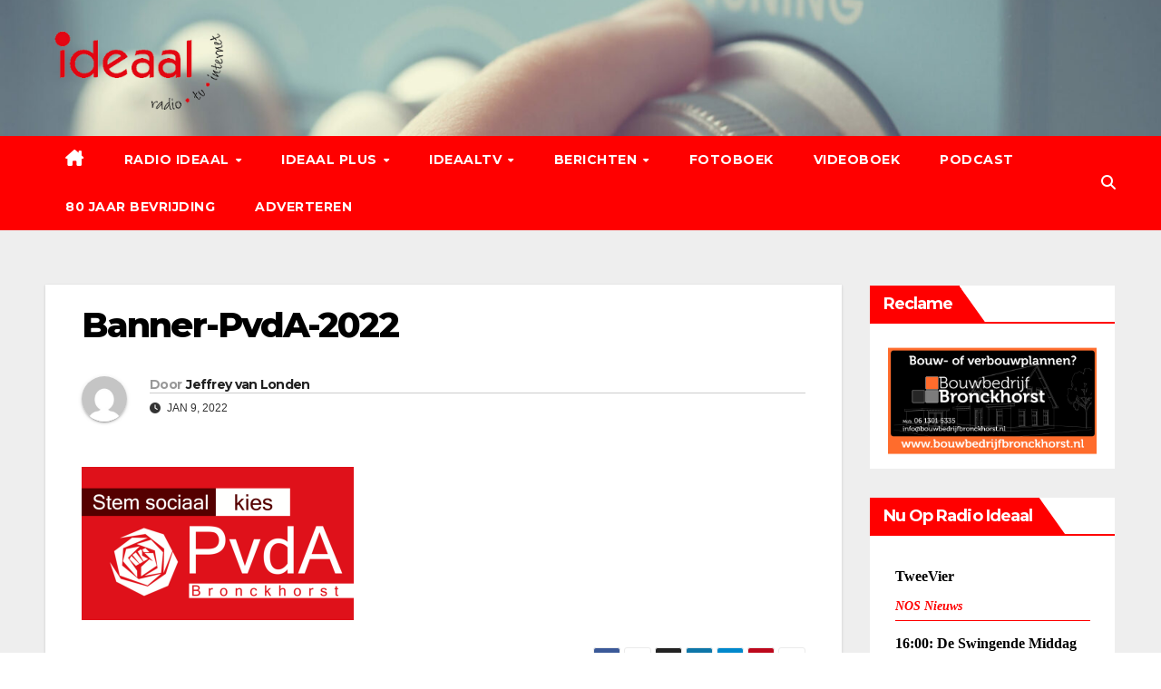

--- FILE ---
content_type: text/html; charset=utf-8
request_url: https://www.google.com/recaptcha/api2/anchor?ar=1&k=6Ley-6IbAAAAABZBqVkqn73MtgqZEnnV7IdhTbm4&co=aHR0cHM6Ly9ydHZpZGVhYWwubmw6NDQz&hl=en&v=PoyoqOPhxBO7pBk68S4YbpHZ&size=invisible&anchor-ms=20000&execute-ms=30000&cb=2wy9ju7dxq9p
body_size: 48744
content:
<!DOCTYPE HTML><html dir="ltr" lang="en"><head><meta http-equiv="Content-Type" content="text/html; charset=UTF-8">
<meta http-equiv="X-UA-Compatible" content="IE=edge">
<title>reCAPTCHA</title>
<style type="text/css">
/* cyrillic-ext */
@font-face {
  font-family: 'Roboto';
  font-style: normal;
  font-weight: 400;
  font-stretch: 100%;
  src: url(//fonts.gstatic.com/s/roboto/v48/KFO7CnqEu92Fr1ME7kSn66aGLdTylUAMa3GUBHMdazTgWw.woff2) format('woff2');
  unicode-range: U+0460-052F, U+1C80-1C8A, U+20B4, U+2DE0-2DFF, U+A640-A69F, U+FE2E-FE2F;
}
/* cyrillic */
@font-face {
  font-family: 'Roboto';
  font-style: normal;
  font-weight: 400;
  font-stretch: 100%;
  src: url(//fonts.gstatic.com/s/roboto/v48/KFO7CnqEu92Fr1ME7kSn66aGLdTylUAMa3iUBHMdazTgWw.woff2) format('woff2');
  unicode-range: U+0301, U+0400-045F, U+0490-0491, U+04B0-04B1, U+2116;
}
/* greek-ext */
@font-face {
  font-family: 'Roboto';
  font-style: normal;
  font-weight: 400;
  font-stretch: 100%;
  src: url(//fonts.gstatic.com/s/roboto/v48/KFO7CnqEu92Fr1ME7kSn66aGLdTylUAMa3CUBHMdazTgWw.woff2) format('woff2');
  unicode-range: U+1F00-1FFF;
}
/* greek */
@font-face {
  font-family: 'Roboto';
  font-style: normal;
  font-weight: 400;
  font-stretch: 100%;
  src: url(//fonts.gstatic.com/s/roboto/v48/KFO7CnqEu92Fr1ME7kSn66aGLdTylUAMa3-UBHMdazTgWw.woff2) format('woff2');
  unicode-range: U+0370-0377, U+037A-037F, U+0384-038A, U+038C, U+038E-03A1, U+03A3-03FF;
}
/* math */
@font-face {
  font-family: 'Roboto';
  font-style: normal;
  font-weight: 400;
  font-stretch: 100%;
  src: url(//fonts.gstatic.com/s/roboto/v48/KFO7CnqEu92Fr1ME7kSn66aGLdTylUAMawCUBHMdazTgWw.woff2) format('woff2');
  unicode-range: U+0302-0303, U+0305, U+0307-0308, U+0310, U+0312, U+0315, U+031A, U+0326-0327, U+032C, U+032F-0330, U+0332-0333, U+0338, U+033A, U+0346, U+034D, U+0391-03A1, U+03A3-03A9, U+03B1-03C9, U+03D1, U+03D5-03D6, U+03F0-03F1, U+03F4-03F5, U+2016-2017, U+2034-2038, U+203C, U+2040, U+2043, U+2047, U+2050, U+2057, U+205F, U+2070-2071, U+2074-208E, U+2090-209C, U+20D0-20DC, U+20E1, U+20E5-20EF, U+2100-2112, U+2114-2115, U+2117-2121, U+2123-214F, U+2190, U+2192, U+2194-21AE, U+21B0-21E5, U+21F1-21F2, U+21F4-2211, U+2213-2214, U+2216-22FF, U+2308-230B, U+2310, U+2319, U+231C-2321, U+2336-237A, U+237C, U+2395, U+239B-23B7, U+23D0, U+23DC-23E1, U+2474-2475, U+25AF, U+25B3, U+25B7, U+25BD, U+25C1, U+25CA, U+25CC, U+25FB, U+266D-266F, U+27C0-27FF, U+2900-2AFF, U+2B0E-2B11, U+2B30-2B4C, U+2BFE, U+3030, U+FF5B, U+FF5D, U+1D400-1D7FF, U+1EE00-1EEFF;
}
/* symbols */
@font-face {
  font-family: 'Roboto';
  font-style: normal;
  font-weight: 400;
  font-stretch: 100%;
  src: url(//fonts.gstatic.com/s/roboto/v48/KFO7CnqEu92Fr1ME7kSn66aGLdTylUAMaxKUBHMdazTgWw.woff2) format('woff2');
  unicode-range: U+0001-000C, U+000E-001F, U+007F-009F, U+20DD-20E0, U+20E2-20E4, U+2150-218F, U+2190, U+2192, U+2194-2199, U+21AF, U+21E6-21F0, U+21F3, U+2218-2219, U+2299, U+22C4-22C6, U+2300-243F, U+2440-244A, U+2460-24FF, U+25A0-27BF, U+2800-28FF, U+2921-2922, U+2981, U+29BF, U+29EB, U+2B00-2BFF, U+4DC0-4DFF, U+FFF9-FFFB, U+10140-1018E, U+10190-1019C, U+101A0, U+101D0-101FD, U+102E0-102FB, U+10E60-10E7E, U+1D2C0-1D2D3, U+1D2E0-1D37F, U+1F000-1F0FF, U+1F100-1F1AD, U+1F1E6-1F1FF, U+1F30D-1F30F, U+1F315, U+1F31C, U+1F31E, U+1F320-1F32C, U+1F336, U+1F378, U+1F37D, U+1F382, U+1F393-1F39F, U+1F3A7-1F3A8, U+1F3AC-1F3AF, U+1F3C2, U+1F3C4-1F3C6, U+1F3CA-1F3CE, U+1F3D4-1F3E0, U+1F3ED, U+1F3F1-1F3F3, U+1F3F5-1F3F7, U+1F408, U+1F415, U+1F41F, U+1F426, U+1F43F, U+1F441-1F442, U+1F444, U+1F446-1F449, U+1F44C-1F44E, U+1F453, U+1F46A, U+1F47D, U+1F4A3, U+1F4B0, U+1F4B3, U+1F4B9, U+1F4BB, U+1F4BF, U+1F4C8-1F4CB, U+1F4D6, U+1F4DA, U+1F4DF, U+1F4E3-1F4E6, U+1F4EA-1F4ED, U+1F4F7, U+1F4F9-1F4FB, U+1F4FD-1F4FE, U+1F503, U+1F507-1F50B, U+1F50D, U+1F512-1F513, U+1F53E-1F54A, U+1F54F-1F5FA, U+1F610, U+1F650-1F67F, U+1F687, U+1F68D, U+1F691, U+1F694, U+1F698, U+1F6AD, U+1F6B2, U+1F6B9-1F6BA, U+1F6BC, U+1F6C6-1F6CF, U+1F6D3-1F6D7, U+1F6E0-1F6EA, U+1F6F0-1F6F3, U+1F6F7-1F6FC, U+1F700-1F7FF, U+1F800-1F80B, U+1F810-1F847, U+1F850-1F859, U+1F860-1F887, U+1F890-1F8AD, U+1F8B0-1F8BB, U+1F8C0-1F8C1, U+1F900-1F90B, U+1F93B, U+1F946, U+1F984, U+1F996, U+1F9E9, U+1FA00-1FA6F, U+1FA70-1FA7C, U+1FA80-1FA89, U+1FA8F-1FAC6, U+1FACE-1FADC, U+1FADF-1FAE9, U+1FAF0-1FAF8, U+1FB00-1FBFF;
}
/* vietnamese */
@font-face {
  font-family: 'Roboto';
  font-style: normal;
  font-weight: 400;
  font-stretch: 100%;
  src: url(//fonts.gstatic.com/s/roboto/v48/KFO7CnqEu92Fr1ME7kSn66aGLdTylUAMa3OUBHMdazTgWw.woff2) format('woff2');
  unicode-range: U+0102-0103, U+0110-0111, U+0128-0129, U+0168-0169, U+01A0-01A1, U+01AF-01B0, U+0300-0301, U+0303-0304, U+0308-0309, U+0323, U+0329, U+1EA0-1EF9, U+20AB;
}
/* latin-ext */
@font-face {
  font-family: 'Roboto';
  font-style: normal;
  font-weight: 400;
  font-stretch: 100%;
  src: url(//fonts.gstatic.com/s/roboto/v48/KFO7CnqEu92Fr1ME7kSn66aGLdTylUAMa3KUBHMdazTgWw.woff2) format('woff2');
  unicode-range: U+0100-02BA, U+02BD-02C5, U+02C7-02CC, U+02CE-02D7, U+02DD-02FF, U+0304, U+0308, U+0329, U+1D00-1DBF, U+1E00-1E9F, U+1EF2-1EFF, U+2020, U+20A0-20AB, U+20AD-20C0, U+2113, U+2C60-2C7F, U+A720-A7FF;
}
/* latin */
@font-face {
  font-family: 'Roboto';
  font-style: normal;
  font-weight: 400;
  font-stretch: 100%;
  src: url(//fonts.gstatic.com/s/roboto/v48/KFO7CnqEu92Fr1ME7kSn66aGLdTylUAMa3yUBHMdazQ.woff2) format('woff2');
  unicode-range: U+0000-00FF, U+0131, U+0152-0153, U+02BB-02BC, U+02C6, U+02DA, U+02DC, U+0304, U+0308, U+0329, U+2000-206F, U+20AC, U+2122, U+2191, U+2193, U+2212, U+2215, U+FEFF, U+FFFD;
}
/* cyrillic-ext */
@font-face {
  font-family: 'Roboto';
  font-style: normal;
  font-weight: 500;
  font-stretch: 100%;
  src: url(//fonts.gstatic.com/s/roboto/v48/KFO7CnqEu92Fr1ME7kSn66aGLdTylUAMa3GUBHMdazTgWw.woff2) format('woff2');
  unicode-range: U+0460-052F, U+1C80-1C8A, U+20B4, U+2DE0-2DFF, U+A640-A69F, U+FE2E-FE2F;
}
/* cyrillic */
@font-face {
  font-family: 'Roboto';
  font-style: normal;
  font-weight: 500;
  font-stretch: 100%;
  src: url(//fonts.gstatic.com/s/roboto/v48/KFO7CnqEu92Fr1ME7kSn66aGLdTylUAMa3iUBHMdazTgWw.woff2) format('woff2');
  unicode-range: U+0301, U+0400-045F, U+0490-0491, U+04B0-04B1, U+2116;
}
/* greek-ext */
@font-face {
  font-family: 'Roboto';
  font-style: normal;
  font-weight: 500;
  font-stretch: 100%;
  src: url(//fonts.gstatic.com/s/roboto/v48/KFO7CnqEu92Fr1ME7kSn66aGLdTylUAMa3CUBHMdazTgWw.woff2) format('woff2');
  unicode-range: U+1F00-1FFF;
}
/* greek */
@font-face {
  font-family: 'Roboto';
  font-style: normal;
  font-weight: 500;
  font-stretch: 100%;
  src: url(//fonts.gstatic.com/s/roboto/v48/KFO7CnqEu92Fr1ME7kSn66aGLdTylUAMa3-UBHMdazTgWw.woff2) format('woff2');
  unicode-range: U+0370-0377, U+037A-037F, U+0384-038A, U+038C, U+038E-03A1, U+03A3-03FF;
}
/* math */
@font-face {
  font-family: 'Roboto';
  font-style: normal;
  font-weight: 500;
  font-stretch: 100%;
  src: url(//fonts.gstatic.com/s/roboto/v48/KFO7CnqEu92Fr1ME7kSn66aGLdTylUAMawCUBHMdazTgWw.woff2) format('woff2');
  unicode-range: U+0302-0303, U+0305, U+0307-0308, U+0310, U+0312, U+0315, U+031A, U+0326-0327, U+032C, U+032F-0330, U+0332-0333, U+0338, U+033A, U+0346, U+034D, U+0391-03A1, U+03A3-03A9, U+03B1-03C9, U+03D1, U+03D5-03D6, U+03F0-03F1, U+03F4-03F5, U+2016-2017, U+2034-2038, U+203C, U+2040, U+2043, U+2047, U+2050, U+2057, U+205F, U+2070-2071, U+2074-208E, U+2090-209C, U+20D0-20DC, U+20E1, U+20E5-20EF, U+2100-2112, U+2114-2115, U+2117-2121, U+2123-214F, U+2190, U+2192, U+2194-21AE, U+21B0-21E5, U+21F1-21F2, U+21F4-2211, U+2213-2214, U+2216-22FF, U+2308-230B, U+2310, U+2319, U+231C-2321, U+2336-237A, U+237C, U+2395, U+239B-23B7, U+23D0, U+23DC-23E1, U+2474-2475, U+25AF, U+25B3, U+25B7, U+25BD, U+25C1, U+25CA, U+25CC, U+25FB, U+266D-266F, U+27C0-27FF, U+2900-2AFF, U+2B0E-2B11, U+2B30-2B4C, U+2BFE, U+3030, U+FF5B, U+FF5D, U+1D400-1D7FF, U+1EE00-1EEFF;
}
/* symbols */
@font-face {
  font-family: 'Roboto';
  font-style: normal;
  font-weight: 500;
  font-stretch: 100%;
  src: url(//fonts.gstatic.com/s/roboto/v48/KFO7CnqEu92Fr1ME7kSn66aGLdTylUAMaxKUBHMdazTgWw.woff2) format('woff2');
  unicode-range: U+0001-000C, U+000E-001F, U+007F-009F, U+20DD-20E0, U+20E2-20E4, U+2150-218F, U+2190, U+2192, U+2194-2199, U+21AF, U+21E6-21F0, U+21F3, U+2218-2219, U+2299, U+22C4-22C6, U+2300-243F, U+2440-244A, U+2460-24FF, U+25A0-27BF, U+2800-28FF, U+2921-2922, U+2981, U+29BF, U+29EB, U+2B00-2BFF, U+4DC0-4DFF, U+FFF9-FFFB, U+10140-1018E, U+10190-1019C, U+101A0, U+101D0-101FD, U+102E0-102FB, U+10E60-10E7E, U+1D2C0-1D2D3, U+1D2E0-1D37F, U+1F000-1F0FF, U+1F100-1F1AD, U+1F1E6-1F1FF, U+1F30D-1F30F, U+1F315, U+1F31C, U+1F31E, U+1F320-1F32C, U+1F336, U+1F378, U+1F37D, U+1F382, U+1F393-1F39F, U+1F3A7-1F3A8, U+1F3AC-1F3AF, U+1F3C2, U+1F3C4-1F3C6, U+1F3CA-1F3CE, U+1F3D4-1F3E0, U+1F3ED, U+1F3F1-1F3F3, U+1F3F5-1F3F7, U+1F408, U+1F415, U+1F41F, U+1F426, U+1F43F, U+1F441-1F442, U+1F444, U+1F446-1F449, U+1F44C-1F44E, U+1F453, U+1F46A, U+1F47D, U+1F4A3, U+1F4B0, U+1F4B3, U+1F4B9, U+1F4BB, U+1F4BF, U+1F4C8-1F4CB, U+1F4D6, U+1F4DA, U+1F4DF, U+1F4E3-1F4E6, U+1F4EA-1F4ED, U+1F4F7, U+1F4F9-1F4FB, U+1F4FD-1F4FE, U+1F503, U+1F507-1F50B, U+1F50D, U+1F512-1F513, U+1F53E-1F54A, U+1F54F-1F5FA, U+1F610, U+1F650-1F67F, U+1F687, U+1F68D, U+1F691, U+1F694, U+1F698, U+1F6AD, U+1F6B2, U+1F6B9-1F6BA, U+1F6BC, U+1F6C6-1F6CF, U+1F6D3-1F6D7, U+1F6E0-1F6EA, U+1F6F0-1F6F3, U+1F6F7-1F6FC, U+1F700-1F7FF, U+1F800-1F80B, U+1F810-1F847, U+1F850-1F859, U+1F860-1F887, U+1F890-1F8AD, U+1F8B0-1F8BB, U+1F8C0-1F8C1, U+1F900-1F90B, U+1F93B, U+1F946, U+1F984, U+1F996, U+1F9E9, U+1FA00-1FA6F, U+1FA70-1FA7C, U+1FA80-1FA89, U+1FA8F-1FAC6, U+1FACE-1FADC, U+1FADF-1FAE9, U+1FAF0-1FAF8, U+1FB00-1FBFF;
}
/* vietnamese */
@font-face {
  font-family: 'Roboto';
  font-style: normal;
  font-weight: 500;
  font-stretch: 100%;
  src: url(//fonts.gstatic.com/s/roboto/v48/KFO7CnqEu92Fr1ME7kSn66aGLdTylUAMa3OUBHMdazTgWw.woff2) format('woff2');
  unicode-range: U+0102-0103, U+0110-0111, U+0128-0129, U+0168-0169, U+01A0-01A1, U+01AF-01B0, U+0300-0301, U+0303-0304, U+0308-0309, U+0323, U+0329, U+1EA0-1EF9, U+20AB;
}
/* latin-ext */
@font-face {
  font-family: 'Roboto';
  font-style: normal;
  font-weight: 500;
  font-stretch: 100%;
  src: url(//fonts.gstatic.com/s/roboto/v48/KFO7CnqEu92Fr1ME7kSn66aGLdTylUAMa3KUBHMdazTgWw.woff2) format('woff2');
  unicode-range: U+0100-02BA, U+02BD-02C5, U+02C7-02CC, U+02CE-02D7, U+02DD-02FF, U+0304, U+0308, U+0329, U+1D00-1DBF, U+1E00-1E9F, U+1EF2-1EFF, U+2020, U+20A0-20AB, U+20AD-20C0, U+2113, U+2C60-2C7F, U+A720-A7FF;
}
/* latin */
@font-face {
  font-family: 'Roboto';
  font-style: normal;
  font-weight: 500;
  font-stretch: 100%;
  src: url(//fonts.gstatic.com/s/roboto/v48/KFO7CnqEu92Fr1ME7kSn66aGLdTylUAMa3yUBHMdazQ.woff2) format('woff2');
  unicode-range: U+0000-00FF, U+0131, U+0152-0153, U+02BB-02BC, U+02C6, U+02DA, U+02DC, U+0304, U+0308, U+0329, U+2000-206F, U+20AC, U+2122, U+2191, U+2193, U+2212, U+2215, U+FEFF, U+FFFD;
}
/* cyrillic-ext */
@font-face {
  font-family: 'Roboto';
  font-style: normal;
  font-weight: 900;
  font-stretch: 100%;
  src: url(//fonts.gstatic.com/s/roboto/v48/KFO7CnqEu92Fr1ME7kSn66aGLdTylUAMa3GUBHMdazTgWw.woff2) format('woff2');
  unicode-range: U+0460-052F, U+1C80-1C8A, U+20B4, U+2DE0-2DFF, U+A640-A69F, U+FE2E-FE2F;
}
/* cyrillic */
@font-face {
  font-family: 'Roboto';
  font-style: normal;
  font-weight: 900;
  font-stretch: 100%;
  src: url(//fonts.gstatic.com/s/roboto/v48/KFO7CnqEu92Fr1ME7kSn66aGLdTylUAMa3iUBHMdazTgWw.woff2) format('woff2');
  unicode-range: U+0301, U+0400-045F, U+0490-0491, U+04B0-04B1, U+2116;
}
/* greek-ext */
@font-face {
  font-family: 'Roboto';
  font-style: normal;
  font-weight: 900;
  font-stretch: 100%;
  src: url(//fonts.gstatic.com/s/roboto/v48/KFO7CnqEu92Fr1ME7kSn66aGLdTylUAMa3CUBHMdazTgWw.woff2) format('woff2');
  unicode-range: U+1F00-1FFF;
}
/* greek */
@font-face {
  font-family: 'Roboto';
  font-style: normal;
  font-weight: 900;
  font-stretch: 100%;
  src: url(//fonts.gstatic.com/s/roboto/v48/KFO7CnqEu92Fr1ME7kSn66aGLdTylUAMa3-UBHMdazTgWw.woff2) format('woff2');
  unicode-range: U+0370-0377, U+037A-037F, U+0384-038A, U+038C, U+038E-03A1, U+03A3-03FF;
}
/* math */
@font-face {
  font-family: 'Roboto';
  font-style: normal;
  font-weight: 900;
  font-stretch: 100%;
  src: url(//fonts.gstatic.com/s/roboto/v48/KFO7CnqEu92Fr1ME7kSn66aGLdTylUAMawCUBHMdazTgWw.woff2) format('woff2');
  unicode-range: U+0302-0303, U+0305, U+0307-0308, U+0310, U+0312, U+0315, U+031A, U+0326-0327, U+032C, U+032F-0330, U+0332-0333, U+0338, U+033A, U+0346, U+034D, U+0391-03A1, U+03A3-03A9, U+03B1-03C9, U+03D1, U+03D5-03D6, U+03F0-03F1, U+03F4-03F5, U+2016-2017, U+2034-2038, U+203C, U+2040, U+2043, U+2047, U+2050, U+2057, U+205F, U+2070-2071, U+2074-208E, U+2090-209C, U+20D0-20DC, U+20E1, U+20E5-20EF, U+2100-2112, U+2114-2115, U+2117-2121, U+2123-214F, U+2190, U+2192, U+2194-21AE, U+21B0-21E5, U+21F1-21F2, U+21F4-2211, U+2213-2214, U+2216-22FF, U+2308-230B, U+2310, U+2319, U+231C-2321, U+2336-237A, U+237C, U+2395, U+239B-23B7, U+23D0, U+23DC-23E1, U+2474-2475, U+25AF, U+25B3, U+25B7, U+25BD, U+25C1, U+25CA, U+25CC, U+25FB, U+266D-266F, U+27C0-27FF, U+2900-2AFF, U+2B0E-2B11, U+2B30-2B4C, U+2BFE, U+3030, U+FF5B, U+FF5D, U+1D400-1D7FF, U+1EE00-1EEFF;
}
/* symbols */
@font-face {
  font-family: 'Roboto';
  font-style: normal;
  font-weight: 900;
  font-stretch: 100%;
  src: url(//fonts.gstatic.com/s/roboto/v48/KFO7CnqEu92Fr1ME7kSn66aGLdTylUAMaxKUBHMdazTgWw.woff2) format('woff2');
  unicode-range: U+0001-000C, U+000E-001F, U+007F-009F, U+20DD-20E0, U+20E2-20E4, U+2150-218F, U+2190, U+2192, U+2194-2199, U+21AF, U+21E6-21F0, U+21F3, U+2218-2219, U+2299, U+22C4-22C6, U+2300-243F, U+2440-244A, U+2460-24FF, U+25A0-27BF, U+2800-28FF, U+2921-2922, U+2981, U+29BF, U+29EB, U+2B00-2BFF, U+4DC0-4DFF, U+FFF9-FFFB, U+10140-1018E, U+10190-1019C, U+101A0, U+101D0-101FD, U+102E0-102FB, U+10E60-10E7E, U+1D2C0-1D2D3, U+1D2E0-1D37F, U+1F000-1F0FF, U+1F100-1F1AD, U+1F1E6-1F1FF, U+1F30D-1F30F, U+1F315, U+1F31C, U+1F31E, U+1F320-1F32C, U+1F336, U+1F378, U+1F37D, U+1F382, U+1F393-1F39F, U+1F3A7-1F3A8, U+1F3AC-1F3AF, U+1F3C2, U+1F3C4-1F3C6, U+1F3CA-1F3CE, U+1F3D4-1F3E0, U+1F3ED, U+1F3F1-1F3F3, U+1F3F5-1F3F7, U+1F408, U+1F415, U+1F41F, U+1F426, U+1F43F, U+1F441-1F442, U+1F444, U+1F446-1F449, U+1F44C-1F44E, U+1F453, U+1F46A, U+1F47D, U+1F4A3, U+1F4B0, U+1F4B3, U+1F4B9, U+1F4BB, U+1F4BF, U+1F4C8-1F4CB, U+1F4D6, U+1F4DA, U+1F4DF, U+1F4E3-1F4E6, U+1F4EA-1F4ED, U+1F4F7, U+1F4F9-1F4FB, U+1F4FD-1F4FE, U+1F503, U+1F507-1F50B, U+1F50D, U+1F512-1F513, U+1F53E-1F54A, U+1F54F-1F5FA, U+1F610, U+1F650-1F67F, U+1F687, U+1F68D, U+1F691, U+1F694, U+1F698, U+1F6AD, U+1F6B2, U+1F6B9-1F6BA, U+1F6BC, U+1F6C6-1F6CF, U+1F6D3-1F6D7, U+1F6E0-1F6EA, U+1F6F0-1F6F3, U+1F6F7-1F6FC, U+1F700-1F7FF, U+1F800-1F80B, U+1F810-1F847, U+1F850-1F859, U+1F860-1F887, U+1F890-1F8AD, U+1F8B0-1F8BB, U+1F8C0-1F8C1, U+1F900-1F90B, U+1F93B, U+1F946, U+1F984, U+1F996, U+1F9E9, U+1FA00-1FA6F, U+1FA70-1FA7C, U+1FA80-1FA89, U+1FA8F-1FAC6, U+1FACE-1FADC, U+1FADF-1FAE9, U+1FAF0-1FAF8, U+1FB00-1FBFF;
}
/* vietnamese */
@font-face {
  font-family: 'Roboto';
  font-style: normal;
  font-weight: 900;
  font-stretch: 100%;
  src: url(//fonts.gstatic.com/s/roboto/v48/KFO7CnqEu92Fr1ME7kSn66aGLdTylUAMa3OUBHMdazTgWw.woff2) format('woff2');
  unicode-range: U+0102-0103, U+0110-0111, U+0128-0129, U+0168-0169, U+01A0-01A1, U+01AF-01B0, U+0300-0301, U+0303-0304, U+0308-0309, U+0323, U+0329, U+1EA0-1EF9, U+20AB;
}
/* latin-ext */
@font-face {
  font-family: 'Roboto';
  font-style: normal;
  font-weight: 900;
  font-stretch: 100%;
  src: url(//fonts.gstatic.com/s/roboto/v48/KFO7CnqEu92Fr1ME7kSn66aGLdTylUAMa3KUBHMdazTgWw.woff2) format('woff2');
  unicode-range: U+0100-02BA, U+02BD-02C5, U+02C7-02CC, U+02CE-02D7, U+02DD-02FF, U+0304, U+0308, U+0329, U+1D00-1DBF, U+1E00-1E9F, U+1EF2-1EFF, U+2020, U+20A0-20AB, U+20AD-20C0, U+2113, U+2C60-2C7F, U+A720-A7FF;
}
/* latin */
@font-face {
  font-family: 'Roboto';
  font-style: normal;
  font-weight: 900;
  font-stretch: 100%;
  src: url(//fonts.gstatic.com/s/roboto/v48/KFO7CnqEu92Fr1ME7kSn66aGLdTylUAMa3yUBHMdazQ.woff2) format('woff2');
  unicode-range: U+0000-00FF, U+0131, U+0152-0153, U+02BB-02BC, U+02C6, U+02DA, U+02DC, U+0304, U+0308, U+0329, U+2000-206F, U+20AC, U+2122, U+2191, U+2193, U+2212, U+2215, U+FEFF, U+FFFD;
}

</style>
<link rel="stylesheet" type="text/css" href="https://www.gstatic.com/recaptcha/releases/PoyoqOPhxBO7pBk68S4YbpHZ/styles__ltr.css">
<script nonce="gpy8Wka43ZxDFVgQ5vw0tA" type="text/javascript">window['__recaptcha_api'] = 'https://www.google.com/recaptcha/api2/';</script>
<script type="text/javascript" src="https://www.gstatic.com/recaptcha/releases/PoyoqOPhxBO7pBk68S4YbpHZ/recaptcha__en.js" nonce="gpy8Wka43ZxDFVgQ5vw0tA">
      
    </script></head>
<body><div id="rc-anchor-alert" class="rc-anchor-alert"></div>
<input type="hidden" id="recaptcha-token" value="[base64]">
<script type="text/javascript" nonce="gpy8Wka43ZxDFVgQ5vw0tA">
      recaptcha.anchor.Main.init("[\x22ainput\x22,[\x22bgdata\x22,\x22\x22,\[base64]/[base64]/[base64]/bmV3IHJbeF0oY1swXSk6RT09Mj9uZXcgclt4XShjWzBdLGNbMV0pOkU9PTM/bmV3IHJbeF0oY1swXSxjWzFdLGNbMl0pOkU9PTQ/[base64]/[base64]/[base64]/[base64]/[base64]/[base64]/[base64]/[base64]\x22,\[base64]\x22,\[base64]/wp/CvATDpD7Ch8OoeUN2wrQNwpZMZ8KsehDCssOOw77CujvCp0pLw6PDjknDhB7CgRVwwqHDr8Oowq0sw6kFWsKiKGrCkMK6AMOhwrbDuQkQwrnDsMKBAQYMRMOhAkwNQMOMX3XDl8Kgw6HDrGt2JQoOw7vCqsOZw4RjwonDnlrCiih/w7zCmyNQwrg3XCUlVEXCk8K/w5nChcKuw7IXJjHCpx5QwolhNMKhc8K1wrTCuhQFVjrCi27DuU0Jw6kAw7PDqCtfSHtRC8Kww4pMw6p4wrIYw7bDhyDCrTHCrMKKwq/DjSg/ZsKvwoHDjxkpbMO7w47DjMK9w6vDol/Cu1NUc8OPFcKnCsKLw4fDn8KmHxl4woTCpsO/dlkXKcKRGCvCvWg0woRCUXF4aMOhVkPDk03CrsOSFsOVZSLClFIKU8KscsKpw4LCrlZaRcOSwpLCpsKOw6fDnhhzw6JwOsOGw44XOF3Dox1uGXJLw74MwpQVQsOuKjd/V8KqfW/[base64]/[base64]/[base64]/w5DCnzw1CMKewrlmIRrDtcK/[base64]/wpLDncKRSsORMsOHI2VswprCtsOPwoTCs8KmAT/DhsOSw41vLcORw6XCtcKfw5pJSQDCpsKeURdgZlbCgcOvw5XDlcOvehVxcMOpBMKQwq0Owo0CICXDrMO3wqAtwpDCm2/[base64]/DpwLDscK5w5JxKDDCmypzwrl2GsOUw51bwp1HO2TDpsO7J8OVwphhSBk9w6TChcOnFSrCnMOSw4LDr33DjsKBLH48wphOw6o8YsOmwr1zcnPCux5Gw7EJbcOqW1/CmQXChhzCo3x8IsKeOMKpccODGcO2QMO3w7YnIl5dPRHChcO+SiXDlsKmw7XDhk/CjcOcw6lWVCPDh0rCg31VwqMCdMKgbcO6wptkeXEzZ8OkwoJWO8KeeznDgQ/DmTcNJwoTRsKXwrZ4VMKTwrVlwqRDw4PChGt3wp5hUDXDn8OPW8O0OizDlD1hHEDDnX3CpsOJdcOvHRMmaFHDlMOLwoPDiyHCsQUdwo/ClRrCv8Kiw4PDjsOeO8O8w4jDhMK1ZDQYB8O3w4LDs0taw6XDgmjDicKHBnXDh3AQdU84w6HCtX3Cs8KVwrXDvFtbwrkMw4RxwoQcfG3DnyHDucK+w7nDg8KxcMKsanZGSxLDvMK/NDvDgXkhwqvCr25Mw7grOwd5UgV/wqXDoMKoPRZiwrXCoXpYw7JfwoTCgsO3ejbDjcKWwpXCiEnDrT8GwpTCmsKGIsK7wrvCq8OVw6hkwpRzKcOnCcOdGMOtw5/DgsKPwqTDuRXCrmvDksKoRsKyw5LDtcKNSMK/w78VbhzDhA7DiDcKwpLChiAhwp/[base64]/Dsy9KwqTCowIgw6dSUkFEw7tFw4cKDl3DsUfCuMKvw4bCpXrCnMKIHsOHI3RPPMKKF8OewpXDt1LCusONNcKsLGHCm8KZwo3Cs8KVDBnDkcK4WsKqwpV6woTDj8OGwrPCv8OOag7CogPDjsKwwqkbw5vCqMKFZW8TUSlWwq7DvUxYdg/Ch0NyworDocK4w5YWCMOXw6R9wpVcwpEWSzLCiMKYwrFwfMKQwowqWcKHwrxjw4jDkCNlHsKlwqnCksObw6dkwqrDvTrDn3gMIw08QmnDuMKgw5Bvd28yw4TDmMK4w4bCgGnDmsO6cHBiwobDskFyR8O2wq7CpsKZW8O0WsOFw53DogxvWUrClh7DrcKDw6XDnB/DicKSfQHDicOdw5YkCV/[base64]/DmVHCo8Ksw7tdw7BcEMK9w6LCjgvDhlTDl2bDuVXDljPDg13DtAk/bHTDpyYgMTZBF8KBSC/DvcO5wrjDuMKQwrx0w5s+w5rDq0jCoEkvZMKVHi8wSA7CrcOkLTPDucOWwqnDgDcEOEvCjcOqwqREXMOYwq4twpUEHMOAURE7CMOLw4xrYS8/w68casKwwrI2wpEmPsOqLEnDnMOhwrtCw4bCgMOFVcOuwrJvEsOTWlrDuSHCjkXChnhFw4IebwpRPkLDiwIpF8Kvwp1Cw7/DpcOcwrLDhgwbMsKITcOvQFtPIcKww4gYwqnDtCtMwqxuwoV/wpDDgAZHdj1OMcK1wpnDuwzCs8K+wrrCoifCuF3DskYfwqnDqD1ZwrvDuDsGTcOSF1E3aMK0VcKuWiLDqsK0PcOGwovDpMKTNRZWwrB9RSxaw7pww4/Cj8OCw73DjXDDrsKrw7JzTcOablbCg8ORa2ZcwqfCgGLCuMOqBMKtfABRMjjDpcOMw6XDmXLCijvDlsObwrABJsOqwp/CsBDCuxI+w5pDD8Kew7nCnMK2w7/[base64]/L8KUUcOoccOQw4/[base64]/CvQHDm8Kiw4N6c8OecsO8wq17H0vCgXXCq34swph1XSDCvcKGwpfDswwPWS0HwoRVwrg8wq16IynDnhbDv3FFwoNWw4V4w6FRw5jCs3XDtsOowp/DnMK2UBAQw4vDuArDncOSwqbDrjLCiXMEb3x2w6/DuzzDsSRyccO6dcKrwrYRLMOTwpXCksKVJ8KZcnJYHzgucsKgfsKRwqxbNWLCs8Otw74NCSIdw58iSQbCs2zDlHogw4rDnsKFCSPCjywNWsO0IcO/w4XDjy8hw5kUw6bCiR0/[base64]/Dg8OFN312QMKxwr7Dlw/[base64]/PsONeMOvWlgrGDnDvVA/MFnCkiIFw7trwoXCssO0ccORwpXChcOHwp/Cu3t1ccKnRmfCmgM8w53CjsKiW1U+TcKlwpY8w4ooJiPDpsKbX8KFa0XCvAbDnMK2w4NvFS0pAWlNwoRHwoR2wrfDu8Kpw7vChyPCrwl5WsKgw6V5IATChsK1woNUHHZew6EvWsKbXDDCiAU0w6fDlgPDoWMnPkUDHXjDgFY0wp/DlMK3IDdcGsKGwrpib8KUw47CimIVCGE3cMORUMKDw4rDi8ORwptXw63DjQfDpsKYw5Emwosvw78AQzLDul40w57Cs2zDhMK7aMK7woIhwo7CpMKZRcOXYsK4wplPclTDuDpbPMKScsOIHcKBwpQpN0vCs8OaTcO3w7/Dm8OawrEDDwpTw6XCk8KbZsONwpcza3rCrxjCpcOxAsOrQkMiw77DgcKCwqUlWcO5wqxYEcONw6FMAMKAw6REE8K9eTI+wplew4PCg8Kmw5jCmcKoecOVwoHCpXdQw7/[base64]/w47CgVfCsGlpEQliOHEGcMKsHDtgw47Dq8KTICACNMKsLDhAwrTDrMOew6Y1w4TDpnTDkyLCgsKCOV7DjXIJGnFPAVwzw7kkw67CtnDCicOtwrfCun9Lwr/CvG8ow7TCngUMOg7CnGHDpcKtw5cHw6zCn8OPw7HDgsKVw41/HAhMJsOSCCEawo7CucOAMcKUPMOWMMOow6XCiwt4fMO7cMO1w7Rlw73DnhbDjwHDocK8w6vCoHdSFcKWE1hSOBjClcOxwqoSw4vCusKnLm/ChyIxHsOmw5hww6orwqhOwoHDncK0aknDhsKYwqzDtGPCjcKgWcOEwplCw5/DrFXCmMKUGsKba3NtF8KbwoXDslJTXcKWOcOJw6NcbMO1AjQeL8OsDsO1w4nDu31HG30iw4/[base64]/CnRLDisOgwqJTwrxfZsKILkfDmwgxLsKBcAJ7w7XCqMOOScKHWGQFw65zEHfCjsOObBrDljVTw6zDvMKvw7Eow7/DrMKFTsOXRFzDq0XCrMOTwrHCkSAdw4bDvMOOwpDDlm0Hw7Zfwr17AsKnAcKJwq7DhkVzwo89wqnDowU7wqbDqMOXUjLDrMKLEsO/[base64]/Du2Few7IcwpA+T2LDgTLDmsOPwrZoJcO7wqHCmsOqLCA9w609ZQ0dwosfEMKvw6AlwrFkwrAZccKIM8Kmwo9gTx50BG3CtAFuKGLDh8KeDsOmH8OiIcKnKGw5w6kbfQXDg3XCj8OnwoDDm8ODwr8WClTDqsOeL1fDjRF7O1h2P8KEGsKSYcK/[base64]/LkrCl8OGw68tdDEQUEjDisKvw4/DjjBBw71Yw5kOfDTCoMOuwpbCqMKIwqdNHMObwqjChl/CpsKvPxI2wpTDvEooRMO4w44uwqIeW8KIOFpOehdCw5B4w5jCuhYzwo3Cn8KbDzzDgMK8w4PDlsOkwqzCh8K5wrBqw4F/w7rDn3NAw7XDmlEew5/DtsKgwrZDw7rCrwMvwprCrHnCgMKKwoobwpY/WcOwCyJhwpLDthzCoGrDt1DDvk/[base64]/DlsOCw6bDgMKgwoTCnQ3ClDvCi8KSwpbCt8K5w53Cpx7DhcKjHcK/[base64]/[base64]/[base64]/DiS4Zwr86wp/CmsOlwoRWaX/DqcO3NRdWGkRkwrrDqkt3wp/Cj8K3VcOdN29zw4IyCsK8wrPCssOJwrHCq8OBfkZnJANEYVNcwrrDq2dEJcOLwpEAwoBqA8KOEsK3NcKKw7rDu8K7KMOyw4bCusKuw6Mjw4I8w6QvbsKpfB9cwrjDiMOOwrfCnsObwp3DrHPCvlLDncOKwqUawq3CksKZfcK/woZicMOww7rCvEEOAcK4wocdw7UFwoLDvsKhwr1CKcKKeMKDwqvDpA3Cr2/DtVpwTiYlAG3CmsKRLsOQLkx1HkbDoRZ5EQMfwrk4c1/DjSsWEAnCqC9XwqZ+wpt2DcOJYMOnwpLDosOzYsOlw6M7SSsTesKzwojDsMOqwq4dw4kiw7fDmMKoX8OEw4QCUMO7wocPw6zCvcObw5JBCcKJKsOmJMO4w7d3w49Cw5lzw5HCjww1w6fCvsKCw6lrMsKTLX/Ds8KyUWXComPDkcO9wrLDhwcMw7LCtMO1TcO2YMO0wqoGQWFlw5nDmcO1w5w9ZU/DkMKvwpXChiITw5nDrcObdFzDr8OFKzfCtcKTGiXCq1kxwpPCngfCnkB4w69vZsKOJ21/wpjCjsKHw4XDnsKsw4fDk2Z0HcKKw7/Ct8K9BRdfw5TDgj1+w6HDpBZWw4nDhMKHL1jDhjLCr8OIIRppw5jCi8Kww7MPwpzDgcOxwqhaw5zCqMK1F0phNgp/[base64]/[base64]/DpsKUw7AvFsOvw7nCsmjCo07DkMOvw6BlVsOUwq1Sw5bCkcKcw5fCpFfCpSBWdsOHw4FhDcKOIcKhUBZ/[base64]/CoCnCnsKywpXCj8Ond8O5RCTDgSJhw67DsXnDucOCw4ccwojDu8OhOwXDrScNwozDtQB5fxbCssOZwqsDw6XDsCxYBMK3w5ltwpPDsMKpw6fDjVMjw6XCiMKSwolbwrtsAsOLw5bDtsKvYcOVFMK6w73Dv8Kaw4oEwobCrcKMwoxQa8KMOsOPL8O/wqnCmW7CgcO5Eg7DqkvCjG4ZwqPCgsKKAMKkwq5iwrUlDHkTwpEAJ8K+wpMbK2R0wpl1w6XDkxjCrMKQET8qw5rCrjJzJsOvwrrDlcOUwqXCinzDhcK3eRxVwpzDqGhFHMO6w5pBwpbDocOXw6l/w5VNwozCoQ5jXDTDk8OKOgtUw4/[base64]/[base64]/Ds8OqXsKaw5ZSVjjDpXLDuQTCjSINwq3DthUhwqjDrcKiwqBbwq5vNwDDi8KMwqN/PjZTLMKgwrXDkcOdBMOXH8OuwocQM8KMw6jDqsKDURJRw6DDsytrWw1mw4DCn8OSGsK3eQjCkX0iw59XAmnDuMO3w5F3UwZvMsO7wpo/cMKkPMKmwqA1w5wfWWTCiHp7w5/DtsK3Gj0qw4IZw7IASsKvwqDCpyjCmcKdf8K/[base64]/CrcKAw7QywqRXf8KcNMKLRUFPXcO+w59swrl2w7bCm8O/[base64]/DiDHDlV/DlMOcw5Bbw6rCrhbCh1gHwp4Sw4NaAcODYcOkw5Zaw7t2wovCkA7DgFFLwrjDsjvCsA/Dih9Zw4PCrMOnw5wEZgPCr03Dv8Ouw7Jgw53Do8K9wqbCoWrCmcKUwqbDgMOnw548KDjDtizDhFFbTXjDhB8GwpcXwpPCpH/[base64]/Ch8KAw5wwBGIiIcOewoYIYnzDmnd5cxvDnydIOk0twoLCvcKJDy8rw5Vow4Mjw6bDrlnDi8OFKn3DvcOEw5NNwrEBwpwNw6DCvgxoesK/QcKBwp94w5kkQcO1cChuDWTClwjDhMOtwqbDq1Fww7zCj2PDusK0BhLCicOQe8O9w7tEMB7CjyUWakTCr8KWdcKCwqgfwr1qGxEjw5nChsKnJ8Kuw5lSwq3CjsOnYsO8D39xw7MCM8KswpDDn03Cn8OIdsKVV0DCoyR2bsOUwo4Gw6LDmMOCG1N9M1x/[base64]/CrmNUSsKbSMKmwpIsFnc6ASYqDsKJwoDCkXnDn8KuwpLCpyELPiY6RBFOw7wqw5/[base64]/WQHDpcKyw6FOBSFRaMOkcycma8KKw4JnVsOtY8O1R8KneC3DjGV+F8Kuw7VbwqnDjcKtwoPDt8KmYwEkwoJpPsO1wrvDm8KdBcKHDsKFw6BVwppTwqnDtErDvcKbHXw6cXjDoW3CiW8kS0h+XX/DsRXDoUvDs8OwcDMvU8KvwqjDo1nDth7DocKRwqnCpcOHwpJHw6JXAWzDsk3CoCbCoRvDmAXCjsOiNsKkCMKsw5zDs3w9TWLDuMKNwpVYw55xXBLCsBo8Iwhsw4B8ER5Ew5Q5w4fDgMOKwpFDbMKNw7lEDV9xa2jDqcKYFMKXAMK/RyRqwrV9KMKLWV5AwqYmw7kcw6TCvcO2wrYEVSvDgMKmw4vDkQ5+EEx6dcKtFmTDusKOwqsEY8KEVXwTGMOVf8ODwp8VGmU7cMOdQnjDjC/[base64]/w6PDhmI3HhvCvhAIwqMCwpDDkE7DgjUXw6FJw5/Dim7Cr8K8FMKmw7/[base64]/w7ttWVPDp8KYeMKfwp8WUcKfTcKFNkHCl8OMScKJw53CpMKpOmpZwrtUwpnDiElXwrjDtTgOw43DnsKVXmcqOWAOdcO/T1XCgh06eRBtRCHClzfDqMOaPWd8w4ZLGMOMKMKVX8OpwqlswrzDqlRQMB/CmChYUTN1w79bXXXCkcOsDXjCsm9BwqQwKQtVw4zDpsOHw6XCnMOdw6BVw5bCiSNuwpHDisOfw5PCpMKCYgd7R8OeXxDDgsKxZ8OabRnCvgJtw4PDu8KBw6PDlcKpw64RcMOmHjnCoMOZw7otwq/[base64]/ChXfCnAPCvcKWcsO2AMKaZhFXw7jDjyt+w5DCmwhlBcOfw5QeWWE6wp3Cj8OUG8OldCEOYCjDr8K+w5I8w5jDvHXDkF7Ctj7CpGp4woDCs8Ouw5EgfMOJw63CusKyw58eZcK0wrPCkcKyYcOMRcOfwqZ0CSRbwo/DmEXDl8OPQsOew5xTwqNSHsO+LsOBwrUdw6MpSVDDrDZYw7DCugshw7oAGwHCi8KMw47Co23CozlpZsOWWybCqMOiwrfCq8O2wq/ChHE9I8KewqwoQAvCvMOowrYdMlINw4nCisKMOsOmw58eQF/CrsKwwoEQw7EJYMOaw4fDu8OCwr3Dg8OdTEXDvkB+HGnDr2h8FGkdIsKWw4kPUMOzQcKrVsKTw40gcMOGwqsoKsOHU8OeZQF9w5bCk8KudMOzTWIXBMOqOsOuwo7ChmQ3Yg8xw5Z4wojDksKwwpI/UcOCXsOVwrEuwprCqcKPwrx6bMKKZcONXS/[base64]/[base64]/DtcKBd3s6bxnDoUBlIsKgwo4nVUUVIkbDh33DrMK/[base64]/[base64]/[base64]/Dg8OpCMKmwqIwwrjChkfCrMO1w5XDpATCp8KXSD0yw4LCmDMARBlxWhdWUi9Gw5zDrXBZI8ODa8KdBTwZTsOLw5rDuRQWTH/[base64]/Cn8Oiw7zDj8KbwrQ1QsKpwr/CiBvDscKYw7rDm8OwUcOwwprCn8OoBsKbwrrDuMOla8OXwrRvT8OwwpTClcOJXsOdBcOQXC7DqVsTw5Fow6XCtsKFGsKtw5/Dt05hwpvCvMKqw490Zy/[base64]/DrsK/[base64]/DkmHCo2MrC8O0ESI7w5Urwp/Dsx/Ch8O1woZKZ8KVazjDtzfCmcKWVX3CmUPDpEZvR8OMBXkYSQ/[base64]/DnXnDpUrCh0bCpmjDpcKNDVrDphRwHEfCmcOywpDDgMK1wqfCrcOeworDgzpUZiR/wojDshVof3ceCX42RMKIwr/[base64]/CjVzCosOJwplpEBkRwqN4w65nw5PCusKIw63DpsKUIsKSDHtEw48PwqRmwqcsw6nDpcOlWE/CvcKrXTrCvBDDm1nDmcObwrzDo8KcQcKcFMOTwoFnbMKWD8KwwpAPXHDCsEbCm8O6w7vDvHQkYMKnw6YQYHkzZWA0wqrCtAvDuGI+bQbDg2HDnMKMw7XDk8Ogw6TCnV4ywpvDjFfDj8Omw77DriZPwqpEccOPw4DClBp3wo/Dk8OZw7hvw4fCuFPDj1PDqTLCkcOCwoXCuAXDi8KSIsOTRjnDncOjQsKrSmJVa8OnccOgw7zDrcKaScKvwqzDicKef8OQw5F6w4rDscKJw65hEVHCjsO/[base64]/[base64]/wpPDnMOiKXcIHwPCpSkaw4/CssKROz4NwrhFH8OBw4nCpQHDsD8Pw7wMEsKmF8KiOTLDjw7DuMOCwozDqcK1ckIgd1Z4w6sUw70Hw7rDvMKfCQrCvMKgw59NMTNXw5Vsw6HDhcOVw5YzIcOrwrTDgDbDvHNeLsOWw5N6GcKDMWzDpsK3w7NDwq/[base64]/[base64]/[base64]/[base64]/[base64]/[base64]/CusOdBVIvXcKjDMOZwrPDim0iw7nClCzDjCrDqsOxwq8Vf3vCm8K0YhBQwrYTwqw1wrfCtcKIWiJCwqnCuMKUw5IFU1rDssOxw5LCh2hyw4jDqcKeAh9jUcO+C8Ozw6nDnjHDhMO8wrvCs8OROsOQWMO/[base64]/[base64]/RsO7ZFZNUAnCvTEjwqjCkUbDsytpV18pw7J/[base64]/DhsO6wpXDkMOVU1BkXmnDtFg/[base64]/[base64]/DncK4bznCuMKiw6Mpw5Euw7vCicOCwqU+b8ORwrwgPRLCgsKXw6gqw55/T8Oqw4xHB8KBw4LCilnDkzHCjsONwqcEcUoqw7kmRMK0dl1dwpEIGMKqwonCv0dcPcKdYMKEU8KNL8OeNgPDgVzDjcKNesKoDF1YwoRXJQXDjcKKwqoseMOBK8Ktw7zDnh7DoT/[base64]/CssK9wqMTw7bDgjQiwqsDYQ5mfEzCgW5nwrjDu8KjOcKGfsK7Dj7Ct8Omw6/CtcKJwqlgwqx0YgfClDLCkApnw5XDhmMtKmTDqENBDBVrw5fCjsKBw6ttwo3CksOKLsKDEMKcIMOVIBF3w5nDhxHClUzCpj7Cjh3ClMOmCMKRACo/Xkdmb8KHwpBFw6Q5f8K7wqXCrU4CBjkDw4DClQFRcT7CszQ/[base64]/csKTV8KdAmsMw4HDlsK9wptYBHPCrx/Cg1LDo38REhvCgxrCjsKjOsOuw7IYFShMwpEyEHXClzlRIjgSAUI2HRRJw6QSw5A3w48+BsOlEcOucBjCjx5EbizCqcKvw5bCjsOVwpwnK8KvMR/CgWnDiBNxwqJzQcKvYSx1w5QrwrDDrMK4wqQJbkMSw404ZVzDkcK1HRNkf1tNU0lFay9rwplawojCsy4RwpYQw6c0wp0fw7Udw6Rnwqdvw63CsxLCvSYVwqjDoh0QPSM3WWYTwp15dWcIVS3CrMOQw6bDqUTDqmLCihLCl2MQKyB/[base64]/VcOHw7bDkMK7I8Ouw7cqBcKtGMKnwrgIwokLacKUw4cNwojCvVksRlAUwqPCq1/DucKyCFPCpMKxwrcWwpTCrV3CmR4jw5QCBMKKw6cqwr47CEXDj8K2w78DwrvDsmPColt0BHnDpMOibSImwoM4wolScjbDph7DvcKxw44Jw7bDnWAsw6kkwqxvIl/Co8K9wpgawq0Gwo1Ow5Fvwo9mwqkCMVwRwrjDul/[base64]/AVEpwpjDsjJ7wq7DuxYrBHPCqmrDr8OvShhZw6TDoMOpw5YpwqjDhW/[base64]/[base64]/[base64]/DjXpgw6TCocOLwpcwLMKDNcO4wq3CnRrCliLDomgwfsKjQX/[base64]/DrhvDixTDlBNJJ1oDwrwhwoTCh1ojf8OrI8O/w6FRYR8Pwq89WHXDnQnDkcOXw6LCi8K5wrcOwqlWw6JQbMOpwpkzwrLDnMKaw5Ijw5vCvcKZfsObLMO6DMOMEDRhwpwpw6BfH8KEwpoGcirDm8KnEMKaYBXCp8OAw4/DjiDDo8Orw7BIwoxnwrkww53DoHcVMMO6ekdeXcKbw7RZQkUNw5nDmAnCjSMSw4/DmmjCrnDCpB0Bw7cWwqPDu0JoK2LDsEjCkcKswq9yw7N3BcKFw4TDhnXDicOfwoRFw7nCnMOgw6LCvBjDrcKNw50+UcKuThHCtsOvw6Veam9Rw7geQcOXwqfCp1rDhcO9w4TCjDzCpMO/bXzDq27CphnCnRooFMOOfsK8P8K0D8KCw7ZFZMKOY3c7wppYNcKuw5rDqidfF19aKkAsw7TCo8K7w6QTK8OaLkBJe0dhIcK4K10BMGQcVhFVwrkYe8Obw5F0wp/Cr8ObwoNGRSsWMMKww6Mmwr/[base64]/Dii5ywrLCiMOvY8KHw5YFw5BtwrzCqsKgPVttciZVwq7Cl8KGw5Zfw5XCsXrDg0IzWRvDmcKGTk/CpMKbPEzDncKjbW3ChTrDrsOAJhnCtyLCt8Klwq1oL8KLKH06w5sWwqXCk8Ouw7RDLTkbw7DDjcKRJcO4wrTDlsO5w6V7w600MBkYIQ/[base64]/Dgz0lwojDlsOEw79ZwqLDosKFw70/T8OGworDmjcCJsKWBMO9JyEnw7l6dwHDg8O8TMKhw7gZQcKKRl/DpV/CrMO8wqHCmcK8wrdZCcKAd8KZwrfDmsKdw5dgw7HDqjjCqcKmwr0OUiUJHikOwpTClcKvNsObQsKyZm7CqR/CgMKww4ozw4kYBcO6ST1Nw6fCl8KTY1JEaw3Cj8KbUlvDqEhpScKlGMKlVRw6wqLDpcKRwqzCoB0SQ8OYw6nCp8KTw4ZTwo50wrxAwozDlMOCeMOnIsOJw5knwocuLcK8J04Awo3CrzE4w47Ctz47woLDj1zCtAcNw7zCjMOYwplLGwrDucKMwo8lLMO/ecKJw4kpEcKcNwwNZ2zDgcKxAcOHHMOZMw0df8O9NsKGYEdnFAPDmcOtwp5Oe8ODBH0WCnBXwrvCq8OhemnDgQ/[base64]/[base64]/Ch010wrHDmMOMf8KXwq7CjwTDoSV/w5LCn395TWRMGQ7DoRRGJMOIVRTDkMOhwqlWOC5rw6wAwqAIVWjCqcKkYl5JEkxBwovCr8OpAyrCribDm2YZacOpWMKpwpIzwqHCnMOGw4rCmMOYwpkHHsKxwpJKNMKfw4/CjEPCi8OIwpDCn3B8w5DCgk3CkgbCqMO6RArDsEJRw6nCtSs9w47Dv8Kow6vDmwbCpcOaw6dGwpjCgXjCg8KhMC0SwoPDqw/DosKrJsKCacOwFxnCiUphWsK/WMONWzHCksOAw6doJWDDlkkvXcOCw4nCmcKpD8O3ZMK+N8KIwrbCqVfDg0/CoMKqWcO6wr90w4TChExlfUjDujTCv1QNeVpnwozDqHfCjsOdBxTCsMKkOcKbfMOmSVvCisKCwpjDpsKwKxLCkn7CtkVJw5vCr8Kvw5TCgcO7woxMXxrCn8OgwrV/FcOgw6TDky/DgMO6wrLDo2NccMO+wrYTDsKkwo7Cnz5dT0rCuWIhw7fDksK5w5MZRhjDhAhfw5vClS4BHEHCpTsyFcKxwoUhXsOwVQZLwoTCusKyw7XDoMOcw5nDoCjDtcOUwrXCkkrCj8O/w6jDn8KWw5JbChfDrcKOw5nDocKDOzV+OTPDocOfw69Hd8OUcMKjw5MUe8O+w65+wpDDuMOgw5nDnMOHw4rCv1bDpRjChE7Dr8OpVcKuTsOiLsOzwpfDm8OSLn/CjW5nwqA9wpEjw63Cl8Kdw6NfwobCg01kbl4vwpIxw6zDjljCnW8gw6bCtgFzdn7DnHgFwojCtxzChsK3Hmo/FsO3w5XDtcK2w4AuGMK/w4XDjB/Crj7DpHUDw51iQlAOw4Frw6onw5g3MsKSVDnDkcOxVA3DgkPCtwXCr8KiUnsqw4PCuMKTChTDusOfcsK9wq9LasO7w6FqZHtOBAQ4wq/DpMOJU8K8wrXDtsOse8Kaw7VoL8KEFUjDszvDg07CgsKLwpTClQkYwo1xFMKSEcKdKsKDAsOpXSrDp8Oxwq46Cj7Dihx+w53Cvixbw5FPf3VswrQswp9sw6/Ch8OGTMKLT3Qnw5onR8O7wqXDhcO4L1/DqXoQw4dgw6TCoMODQy/Dh8OmYAbDn8Krwr7Ds8OGw77CtsKLDMOKJgbDlsKSFsKNwpE2Wj3DkMOvwo1+TsK2woPDuxcKQMK8W8K/wrHCjMKoLDzCi8KaBMKmwqvDvlPCnj/Dn8OaFBw6wqHDsMO3RDsPw6dBw7Y+HMOmw7BUKMKTwp/CsD7CiwxgL8KAw43CvCdSw6DCuwNuw4xFw54xw6gmLkPDshXCuWbDi8OHecOVD8Kmw6fCs8KnwroSwqvDpcKlG8O1w7pEw79wbykzCEI/wrnCpcKpHRvDncKEV8KIJ8KRAHvCqcOWw4HDsHYRLADDuMKUWcOxwp4oXm/DjkV+wq/DujXCriPDtcOVUsOGT1zDhg7CohPDjsOyw77CrMOKwqXDrSc2w5LDk8KYIcOMw6pmXsK3XMK/w6QDIsOLwrhoV8K/w6zDlxUOIj7CjcOQYBN1w41Xw7rCocKHP8KxwpZkw6nCt8O4L2IdAcKSWMOgwpnCpwHCvcKow4DDocOCOsOXw5/DkcKrTnTDv8KmMMKQwrkhGU4eNsOUwo9gAcOhw5DCoBDDtcONXxLDhC/[base64]/DoyB4w5nCsHURIcKURjfDtcKVw4zDucOpZi5tHcKgUXnCrR0Mwp/CusKNMsKNw5nDhSfDpzfDn1jCjzPCtcOzwqDCpsK8w5twwpPDtxHClMKhPBwsw40Yw5fCpsOzwrzChsOdwqlDwprDtcO/BEzCp2rCklN7GsO0XcOYR197MRDDtFw9w6EKwq3Dtng1wo8sw7ZvCgrDu8KkwovDgcO9SsOiDMOna1/Ds1vDgknCu8KqNXrChMK4Gj8awqjCgGTCk8O3wprDgjHChyUiwqJuScOFdmQ8wocpOx3Cg8K5wr9ww5MydzTDkF5Awrh6wpnCumvDjsO1w71LLkPCtWPCoMO/FcKZw6crw6xAGcKww7PCvnrCuBfDt8O4OcOiVirChSkgI8KMMhI6wpvCr8O3B0LDq8Kqwo0dcQ7DjcOuw47DgcOgwplZMgfDjA/CvMOxLQwQG8ObBMKXw4nCr8KXQlUjwosiw4zChMKSVMK0WcKswrMjUwPDjmwKdcOgw45Nw7rDssOsTMOmwpvDkSJNeUDDmMKZw4bCkWDDucKkW8KbdMKGQ2rDm8Krwp7CjMOSwrrDiMO6HRTCs2xgw4cGN8KnMMO8FyDCuiB7XgAWw6/CsncACDtpesOzBcKawoRgwq9dY8KvYyjDkVzCtMK4TEPDlxtpAcKmwovCrGvDnsKyw6x/RjvCo8Oxwp7Djnl1w4vDjhrChcOEw7PCtj/DkgzDkcOew6JWD8OVFsKkw655QUPCn00LNMOzwromwp7DqmTDm2/DisO9wqTDqWvCh8Klwp/DqcKqa1YVE8KlwrrCpsOoDk7DnXfDqcKLeyfCvsK/EMK5wqDDokLCjsKpw4TCkFF4w5xbwqbChcOAwo7DtjZzc2nCi1zDqMO1F8KgYVZbOlBpa8OtwosIwqLCu2Mnw7F5wqJ7LEBzw5A+OybDgWTCgEc+wocRw7vDu8O4Y8Ks\x22],null,[\x22conf\x22,null,\x226Ley-6IbAAAAABZBqVkqn73MtgqZEnnV7IdhTbm4\x22,0,null,null,null,1,[21,125,63,73,95,87,41,43,42,83,102,105,109,121],[1017145,971],0,null,null,null,null,0,null,0,null,700,1,null,0,\[base64]/76lBhnEnQkZnOKMAhnM8xEZ\x22,0,0,null,null,1,null,0,0,null,null,null,0],\x22https://rtvideaal.nl:443\x22,null,[3,1,1],null,null,null,1,3600,[\x22https://www.google.com/intl/en/policies/privacy/\x22,\x22https://www.google.com/intl/en/policies/terms/\x22],\x228wjiVjnGSfflXbZ+RBf+taOhi0R0IgA0pGETOLCCRZ4\\u003d\x22,1,0,null,1,1769094055304,0,0,[60,81,138],null,[157,140,109,123,56],\x22RC-1u7MRI-Yw0XJ-Q\x22,null,null,null,null,null,\x220dAFcWeA53aZqbaN03mMqrusl9tGFAyKEPz4vPb7VQ9mdIShB4Zy-a0-AiQK1SEQZZnznmwmkow6oyr4NuziQ3cxxraC80-UBiaQ\x22,1769176855485]");
    </script></body></html>